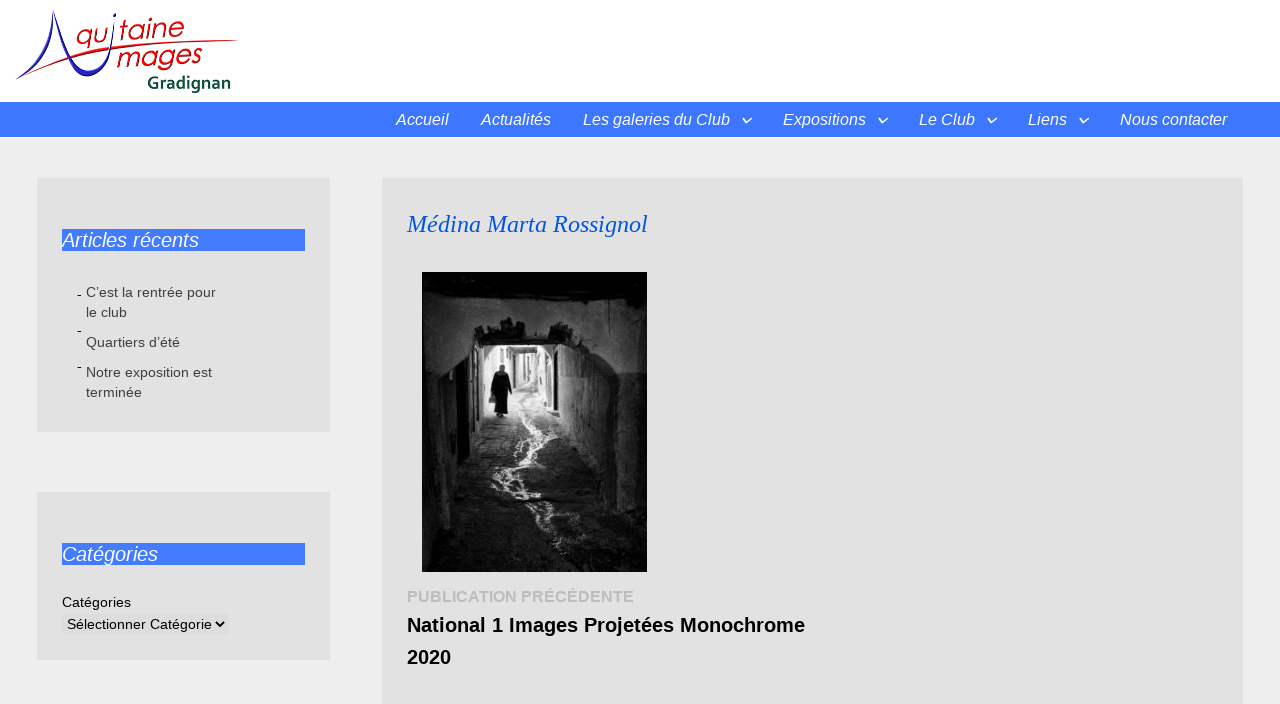

--- FILE ---
content_type: text/html; charset=UTF-8
request_url: https://www.aquitaineimages.fr/?attachment_id=813
body_size: 14055
content:
<!doctype html>
<html lang="fr-FR">
<head>
	<meta charset="UTF-8">
	<meta name="viewport" content="width=device-width, initial-scale=1">
	<link rel="profile" href="https://gmpg.org/xfn/11">

	<title>Médina Marta Rossignol &#8211; Aquitaine Images</title>
<meta name='robots' content='max-image-preview:large' />
<link rel="alternate" type="application/rss+xml" title="Aquitaine Images &raquo; Flux" href="https://www.aquitaineimages.fr/feed/" />
<link rel="alternate" type="application/rss+xml" title="Aquitaine Images &raquo; Flux des commentaires" href="https://www.aquitaineimages.fr/comments/feed/" />
<link rel="alternate" title="oEmbed (JSON)" type="application/json+oembed" href="https://www.aquitaineimages.fr/wp-json/oembed/1.0/embed?url=https%3A%2F%2Fwww.aquitaineimages.fr%2F%3Fattachment_id%3D813" />
<link rel="alternate" title="oEmbed (XML)" type="text/xml+oembed" href="https://www.aquitaineimages.fr/wp-json/oembed/1.0/embed?url=https%3A%2F%2Fwww.aquitaineimages.fr%2F%3Fattachment_id%3D813&#038;format=xml" />
<style id='wp-img-auto-sizes-contain-inline-css' type='text/css'>
img:is([sizes=auto i],[sizes^="auto," i]){contain-intrinsic-size:3000px 1500px}
/*# sourceURL=wp-img-auto-sizes-contain-inline-css */
</style>
<style id='wp-emoji-styles-inline-css' type='text/css'>

	img.wp-smiley, img.emoji {
		display: inline !important;
		border: none !important;
		box-shadow: none !important;
		height: 1em !important;
		width: 1em !important;
		margin: 0 0.07em !important;
		vertical-align: -0.1em !important;
		background: none !important;
		padding: 0 !important;
	}
/*# sourceURL=wp-emoji-styles-inline-css */
</style>
<link rel='stylesheet' id='wp-block-library-css' href='https://www.aquitaineimages.fr/wp-includes/css/dist/block-library/style.min.css?ver=6.9' type='text/css' media='all' />
<style id='wp-block-archives-inline-css' type='text/css'>
.wp-block-archives{box-sizing:border-box}.wp-block-archives-dropdown label{display:block}
/*# sourceURL=https://www.aquitaineimages.fr/wp-includes/blocks/archives/style.min.css */
</style>
<style id='wp-block-button-inline-css' type='text/css'>
.wp-block-button__link{align-content:center;box-sizing:border-box;cursor:pointer;display:inline-block;height:100%;text-align:center;word-break:break-word}.wp-block-button__link.aligncenter{text-align:center}.wp-block-button__link.alignright{text-align:right}:where(.wp-block-button__link){border-radius:9999px;box-shadow:none;padding:calc(.667em + 2px) calc(1.333em + 2px);text-decoration:none}.wp-block-button[style*=text-decoration] .wp-block-button__link{text-decoration:inherit}.wp-block-buttons>.wp-block-button.has-custom-width{max-width:none}.wp-block-buttons>.wp-block-button.has-custom-width .wp-block-button__link{width:100%}.wp-block-buttons>.wp-block-button.has-custom-font-size .wp-block-button__link{font-size:inherit}.wp-block-buttons>.wp-block-button.wp-block-button__width-25{width:calc(25% - var(--wp--style--block-gap, .5em)*.75)}.wp-block-buttons>.wp-block-button.wp-block-button__width-50{width:calc(50% - var(--wp--style--block-gap, .5em)*.5)}.wp-block-buttons>.wp-block-button.wp-block-button__width-75{width:calc(75% - var(--wp--style--block-gap, .5em)*.25)}.wp-block-buttons>.wp-block-button.wp-block-button__width-100{flex-basis:100%;width:100%}.wp-block-buttons.is-vertical>.wp-block-button.wp-block-button__width-25{width:25%}.wp-block-buttons.is-vertical>.wp-block-button.wp-block-button__width-50{width:50%}.wp-block-buttons.is-vertical>.wp-block-button.wp-block-button__width-75{width:75%}.wp-block-button.is-style-squared,.wp-block-button__link.wp-block-button.is-style-squared{border-radius:0}.wp-block-button.no-border-radius,.wp-block-button__link.no-border-radius{border-radius:0!important}:root :where(.wp-block-button .wp-block-button__link.is-style-outline),:root :where(.wp-block-button.is-style-outline>.wp-block-button__link){border:2px solid;padding:.667em 1.333em}:root :where(.wp-block-button .wp-block-button__link.is-style-outline:not(.has-text-color)),:root :where(.wp-block-button.is-style-outline>.wp-block-button__link:not(.has-text-color)){color:currentColor}:root :where(.wp-block-button .wp-block-button__link.is-style-outline:not(.has-background)),:root :where(.wp-block-button.is-style-outline>.wp-block-button__link:not(.has-background)){background-color:initial;background-image:none}
/*# sourceURL=https://www.aquitaineimages.fr/wp-includes/blocks/button/style.min.css */
</style>
<style id='wp-block-categories-inline-css' type='text/css'>
.wp-block-categories{box-sizing:border-box}.wp-block-categories.alignleft{margin-right:2em}.wp-block-categories.alignright{margin-left:2em}.wp-block-categories.wp-block-categories-dropdown.aligncenter{text-align:center}.wp-block-categories .wp-block-categories__label{display:block;width:100%}
/*# sourceURL=https://www.aquitaineimages.fr/wp-includes/blocks/categories/style.min.css */
</style>
<style id='wp-block-heading-inline-css' type='text/css'>
h1:where(.wp-block-heading).has-background,h2:where(.wp-block-heading).has-background,h3:where(.wp-block-heading).has-background,h4:where(.wp-block-heading).has-background,h5:where(.wp-block-heading).has-background,h6:where(.wp-block-heading).has-background{padding:1.25em 2.375em}h1.has-text-align-left[style*=writing-mode]:where([style*=vertical-lr]),h1.has-text-align-right[style*=writing-mode]:where([style*=vertical-rl]),h2.has-text-align-left[style*=writing-mode]:where([style*=vertical-lr]),h2.has-text-align-right[style*=writing-mode]:where([style*=vertical-rl]),h3.has-text-align-left[style*=writing-mode]:where([style*=vertical-lr]),h3.has-text-align-right[style*=writing-mode]:where([style*=vertical-rl]),h4.has-text-align-left[style*=writing-mode]:where([style*=vertical-lr]),h4.has-text-align-right[style*=writing-mode]:where([style*=vertical-rl]),h5.has-text-align-left[style*=writing-mode]:where([style*=vertical-lr]),h5.has-text-align-right[style*=writing-mode]:where([style*=vertical-rl]),h6.has-text-align-left[style*=writing-mode]:where([style*=vertical-lr]),h6.has-text-align-right[style*=writing-mode]:where([style*=vertical-rl]){rotate:180deg}
/*# sourceURL=https://www.aquitaineimages.fr/wp-includes/blocks/heading/style.min.css */
</style>
<style id='wp-block-image-inline-css' type='text/css'>
.wp-block-image>a,.wp-block-image>figure>a{display:inline-block}.wp-block-image img{box-sizing:border-box;height:auto;max-width:100%;vertical-align:bottom}@media not (prefers-reduced-motion){.wp-block-image img.hide{visibility:hidden}.wp-block-image img.show{animation:show-content-image .4s}}.wp-block-image[style*=border-radius] img,.wp-block-image[style*=border-radius]>a{border-radius:inherit}.wp-block-image.has-custom-border img{box-sizing:border-box}.wp-block-image.aligncenter{text-align:center}.wp-block-image.alignfull>a,.wp-block-image.alignwide>a{width:100%}.wp-block-image.alignfull img,.wp-block-image.alignwide img{height:auto;width:100%}.wp-block-image .aligncenter,.wp-block-image .alignleft,.wp-block-image .alignright,.wp-block-image.aligncenter,.wp-block-image.alignleft,.wp-block-image.alignright{display:table}.wp-block-image .aligncenter>figcaption,.wp-block-image .alignleft>figcaption,.wp-block-image .alignright>figcaption,.wp-block-image.aligncenter>figcaption,.wp-block-image.alignleft>figcaption,.wp-block-image.alignright>figcaption{caption-side:bottom;display:table-caption}.wp-block-image .alignleft{float:left;margin:.5em 1em .5em 0}.wp-block-image .alignright{float:right;margin:.5em 0 .5em 1em}.wp-block-image .aligncenter{margin-left:auto;margin-right:auto}.wp-block-image :where(figcaption){margin-bottom:1em;margin-top:.5em}.wp-block-image.is-style-circle-mask img{border-radius:9999px}@supports ((-webkit-mask-image:none) or (mask-image:none)) or (-webkit-mask-image:none){.wp-block-image.is-style-circle-mask img{border-radius:0;-webkit-mask-image:url('data:image/svg+xml;utf8,<svg viewBox="0 0 100 100" xmlns="http://www.w3.org/2000/svg"><circle cx="50" cy="50" r="50"/></svg>');mask-image:url('data:image/svg+xml;utf8,<svg viewBox="0 0 100 100" xmlns="http://www.w3.org/2000/svg"><circle cx="50" cy="50" r="50"/></svg>');mask-mode:alpha;-webkit-mask-position:center;mask-position:center;-webkit-mask-repeat:no-repeat;mask-repeat:no-repeat;-webkit-mask-size:contain;mask-size:contain}}:root :where(.wp-block-image.is-style-rounded img,.wp-block-image .is-style-rounded img){border-radius:9999px}.wp-block-image figure{margin:0}.wp-lightbox-container{display:flex;flex-direction:column;position:relative}.wp-lightbox-container img{cursor:zoom-in}.wp-lightbox-container img:hover+button{opacity:1}.wp-lightbox-container button{align-items:center;backdrop-filter:blur(16px) saturate(180%);background-color:#5a5a5a40;border:none;border-radius:4px;cursor:zoom-in;display:flex;height:20px;justify-content:center;opacity:0;padding:0;position:absolute;right:16px;text-align:center;top:16px;width:20px;z-index:100}@media not (prefers-reduced-motion){.wp-lightbox-container button{transition:opacity .2s ease}}.wp-lightbox-container button:focus-visible{outline:3px auto #5a5a5a40;outline:3px auto -webkit-focus-ring-color;outline-offset:3px}.wp-lightbox-container button:hover{cursor:pointer;opacity:1}.wp-lightbox-container button:focus{opacity:1}.wp-lightbox-container button:focus,.wp-lightbox-container button:hover,.wp-lightbox-container button:not(:hover):not(:active):not(.has-background){background-color:#5a5a5a40;border:none}.wp-lightbox-overlay{box-sizing:border-box;cursor:zoom-out;height:100vh;left:0;overflow:hidden;position:fixed;top:0;visibility:hidden;width:100%;z-index:100000}.wp-lightbox-overlay .close-button{align-items:center;cursor:pointer;display:flex;justify-content:center;min-height:40px;min-width:40px;padding:0;position:absolute;right:calc(env(safe-area-inset-right) + 16px);top:calc(env(safe-area-inset-top) + 16px);z-index:5000000}.wp-lightbox-overlay .close-button:focus,.wp-lightbox-overlay .close-button:hover,.wp-lightbox-overlay .close-button:not(:hover):not(:active):not(.has-background){background:none;border:none}.wp-lightbox-overlay .lightbox-image-container{height:var(--wp--lightbox-container-height);left:50%;overflow:hidden;position:absolute;top:50%;transform:translate(-50%,-50%);transform-origin:top left;width:var(--wp--lightbox-container-width);z-index:9999999999}.wp-lightbox-overlay .wp-block-image{align-items:center;box-sizing:border-box;display:flex;height:100%;justify-content:center;margin:0;position:relative;transform-origin:0 0;width:100%;z-index:3000000}.wp-lightbox-overlay .wp-block-image img{height:var(--wp--lightbox-image-height);min-height:var(--wp--lightbox-image-height);min-width:var(--wp--lightbox-image-width);width:var(--wp--lightbox-image-width)}.wp-lightbox-overlay .wp-block-image figcaption{display:none}.wp-lightbox-overlay button{background:none;border:none}.wp-lightbox-overlay .scrim{background-color:#fff;height:100%;opacity:.9;position:absolute;width:100%;z-index:2000000}.wp-lightbox-overlay.active{visibility:visible}@media not (prefers-reduced-motion){.wp-lightbox-overlay.active{animation:turn-on-visibility .25s both}.wp-lightbox-overlay.active img{animation:turn-on-visibility .35s both}.wp-lightbox-overlay.show-closing-animation:not(.active){animation:turn-off-visibility .35s both}.wp-lightbox-overlay.show-closing-animation:not(.active) img{animation:turn-off-visibility .25s both}.wp-lightbox-overlay.zoom.active{animation:none;opacity:1;visibility:visible}.wp-lightbox-overlay.zoom.active .lightbox-image-container{animation:lightbox-zoom-in .4s}.wp-lightbox-overlay.zoom.active .lightbox-image-container img{animation:none}.wp-lightbox-overlay.zoom.active .scrim{animation:turn-on-visibility .4s forwards}.wp-lightbox-overlay.zoom.show-closing-animation:not(.active){animation:none}.wp-lightbox-overlay.zoom.show-closing-animation:not(.active) .lightbox-image-container{animation:lightbox-zoom-out .4s}.wp-lightbox-overlay.zoom.show-closing-animation:not(.active) .lightbox-image-container img{animation:none}.wp-lightbox-overlay.zoom.show-closing-animation:not(.active) .scrim{animation:turn-off-visibility .4s forwards}}@keyframes show-content-image{0%{visibility:hidden}99%{visibility:hidden}to{visibility:visible}}@keyframes turn-on-visibility{0%{opacity:0}to{opacity:1}}@keyframes turn-off-visibility{0%{opacity:1;visibility:visible}99%{opacity:0;visibility:visible}to{opacity:0;visibility:hidden}}@keyframes lightbox-zoom-in{0%{transform:translate(calc((-100vw + var(--wp--lightbox-scrollbar-width))/2 + var(--wp--lightbox-initial-left-position)),calc(-50vh + var(--wp--lightbox-initial-top-position))) scale(var(--wp--lightbox-scale))}to{transform:translate(-50%,-50%) scale(1)}}@keyframes lightbox-zoom-out{0%{transform:translate(-50%,-50%) scale(1);visibility:visible}99%{visibility:visible}to{transform:translate(calc((-100vw + var(--wp--lightbox-scrollbar-width))/2 + var(--wp--lightbox-initial-left-position)),calc(-50vh + var(--wp--lightbox-initial-top-position))) scale(var(--wp--lightbox-scale));visibility:hidden}}
/*# sourceURL=https://www.aquitaineimages.fr/wp-includes/blocks/image/style.min.css */
</style>
<style id='wp-block-image-theme-inline-css' type='text/css'>
:root :where(.wp-block-image figcaption){color:#555;font-size:13px;text-align:center}.is-dark-theme :root :where(.wp-block-image figcaption){color:#ffffffa6}.wp-block-image{margin:0 0 1em}
/*# sourceURL=https://www.aquitaineimages.fr/wp-includes/blocks/image/theme.min.css */
</style>
<style id='wp-block-latest-posts-inline-css' type='text/css'>
.wp-block-latest-posts{box-sizing:border-box}.wp-block-latest-posts.alignleft{margin-right:2em}.wp-block-latest-posts.alignright{margin-left:2em}.wp-block-latest-posts.wp-block-latest-posts__list{list-style:none}.wp-block-latest-posts.wp-block-latest-posts__list li{clear:both;overflow-wrap:break-word}.wp-block-latest-posts.is-grid{display:flex;flex-wrap:wrap}.wp-block-latest-posts.is-grid li{margin:0 1.25em 1.25em 0;width:100%}@media (min-width:600px){.wp-block-latest-posts.columns-2 li{width:calc(50% - .625em)}.wp-block-latest-posts.columns-2 li:nth-child(2n){margin-right:0}.wp-block-latest-posts.columns-3 li{width:calc(33.33333% - .83333em)}.wp-block-latest-posts.columns-3 li:nth-child(3n){margin-right:0}.wp-block-latest-posts.columns-4 li{width:calc(25% - .9375em)}.wp-block-latest-posts.columns-4 li:nth-child(4n){margin-right:0}.wp-block-latest-posts.columns-5 li{width:calc(20% - 1em)}.wp-block-latest-posts.columns-5 li:nth-child(5n){margin-right:0}.wp-block-latest-posts.columns-6 li{width:calc(16.66667% - 1.04167em)}.wp-block-latest-posts.columns-6 li:nth-child(6n){margin-right:0}}:root :where(.wp-block-latest-posts.is-grid){padding:0}:root :where(.wp-block-latest-posts.wp-block-latest-posts__list){padding-left:0}.wp-block-latest-posts__post-author,.wp-block-latest-posts__post-date{display:block;font-size:.8125em}.wp-block-latest-posts__post-excerpt,.wp-block-latest-posts__post-full-content{margin-bottom:1em;margin-top:.5em}.wp-block-latest-posts__featured-image a{display:inline-block}.wp-block-latest-posts__featured-image img{height:auto;max-width:100%;width:auto}.wp-block-latest-posts__featured-image.alignleft{float:left;margin-right:1em}.wp-block-latest-posts__featured-image.alignright{float:right;margin-left:1em}.wp-block-latest-posts__featured-image.aligncenter{margin-bottom:1em;text-align:center}
/*# sourceURL=https://www.aquitaineimages.fr/wp-includes/blocks/latest-posts/style.min.css */
</style>
<style id='wp-block-buttons-inline-css' type='text/css'>
.wp-block-buttons{box-sizing:border-box}.wp-block-buttons.is-vertical{flex-direction:column}.wp-block-buttons.is-vertical>.wp-block-button:last-child{margin-bottom:0}.wp-block-buttons>.wp-block-button{display:inline-block;margin:0}.wp-block-buttons.is-content-justification-left{justify-content:flex-start}.wp-block-buttons.is-content-justification-left.is-vertical{align-items:flex-start}.wp-block-buttons.is-content-justification-center{justify-content:center}.wp-block-buttons.is-content-justification-center.is-vertical{align-items:center}.wp-block-buttons.is-content-justification-right{justify-content:flex-end}.wp-block-buttons.is-content-justification-right.is-vertical{align-items:flex-end}.wp-block-buttons.is-content-justification-space-between{justify-content:space-between}.wp-block-buttons.aligncenter{text-align:center}.wp-block-buttons:not(.is-content-justification-space-between,.is-content-justification-right,.is-content-justification-left,.is-content-justification-center) .wp-block-button.aligncenter{margin-left:auto;margin-right:auto;width:100%}.wp-block-buttons[style*=text-decoration] .wp-block-button,.wp-block-buttons[style*=text-decoration] .wp-block-button__link{text-decoration:inherit}.wp-block-buttons.has-custom-font-size .wp-block-button__link{font-size:inherit}.wp-block-buttons .wp-block-button__link{width:100%}.wp-block-button.aligncenter{text-align:center}
/*# sourceURL=https://www.aquitaineimages.fr/wp-includes/blocks/buttons/style.min.css */
</style>
<style id='wp-block-columns-inline-css' type='text/css'>
.wp-block-columns{box-sizing:border-box;display:flex;flex-wrap:wrap!important}@media (min-width:782px){.wp-block-columns{flex-wrap:nowrap!important}}.wp-block-columns{align-items:normal!important}.wp-block-columns.are-vertically-aligned-top{align-items:flex-start}.wp-block-columns.are-vertically-aligned-center{align-items:center}.wp-block-columns.are-vertically-aligned-bottom{align-items:flex-end}@media (max-width:781px){.wp-block-columns:not(.is-not-stacked-on-mobile)>.wp-block-column{flex-basis:100%!important}}@media (min-width:782px){.wp-block-columns:not(.is-not-stacked-on-mobile)>.wp-block-column{flex-basis:0;flex-grow:1}.wp-block-columns:not(.is-not-stacked-on-mobile)>.wp-block-column[style*=flex-basis]{flex-grow:0}}.wp-block-columns.is-not-stacked-on-mobile{flex-wrap:nowrap!important}.wp-block-columns.is-not-stacked-on-mobile>.wp-block-column{flex-basis:0;flex-grow:1}.wp-block-columns.is-not-stacked-on-mobile>.wp-block-column[style*=flex-basis]{flex-grow:0}:where(.wp-block-columns){margin-bottom:1.75em}:where(.wp-block-columns.has-background){padding:1.25em 2.375em}.wp-block-column{flex-grow:1;min-width:0;overflow-wrap:break-word;word-break:break-word}.wp-block-column.is-vertically-aligned-top{align-self:flex-start}.wp-block-column.is-vertically-aligned-center{align-self:center}.wp-block-column.is-vertically-aligned-bottom{align-self:flex-end}.wp-block-column.is-vertically-aligned-stretch{align-self:stretch}.wp-block-column.is-vertically-aligned-bottom,.wp-block-column.is-vertically-aligned-center,.wp-block-column.is-vertically-aligned-top{width:100%}
/*# sourceURL=https://www.aquitaineimages.fr/wp-includes/blocks/columns/style.min.css */
</style>
<style id='wp-block-group-inline-css' type='text/css'>
.wp-block-group{box-sizing:border-box}:where(.wp-block-group.wp-block-group-is-layout-constrained){position:relative}
/*# sourceURL=https://www.aquitaineimages.fr/wp-includes/blocks/group/style.min.css */
</style>
<style id='wp-block-group-theme-inline-css' type='text/css'>
:where(.wp-block-group.has-background){padding:1.25em 2.375em}
/*# sourceURL=https://www.aquitaineimages.fr/wp-includes/blocks/group/theme.min.css */
</style>
<style id='wp-block-paragraph-inline-css' type='text/css'>
.is-small-text{font-size:.875em}.is-regular-text{font-size:1em}.is-large-text{font-size:2.25em}.is-larger-text{font-size:3em}.has-drop-cap:not(:focus):first-letter{float:left;font-size:8.4em;font-style:normal;font-weight:100;line-height:.68;margin:.05em .1em 0 0;text-transform:uppercase}body.rtl .has-drop-cap:not(:focus):first-letter{float:none;margin-left:.1em}p.has-drop-cap.has-background{overflow:hidden}:root :where(p.has-background){padding:1.25em 2.375em}:where(p.has-text-color:not(.has-link-color)) a{color:inherit}p.has-text-align-left[style*="writing-mode:vertical-lr"],p.has-text-align-right[style*="writing-mode:vertical-rl"]{rotate:180deg}
/*# sourceURL=https://www.aquitaineimages.fr/wp-includes/blocks/paragraph/style.min.css */
</style>
<style id='global-styles-inline-css' type='text/css'>
:root{--wp--preset--aspect-ratio--square: 1;--wp--preset--aspect-ratio--4-3: 4/3;--wp--preset--aspect-ratio--3-4: 3/4;--wp--preset--aspect-ratio--3-2: 3/2;--wp--preset--aspect-ratio--2-3: 2/3;--wp--preset--aspect-ratio--16-9: 16/9;--wp--preset--aspect-ratio--9-16: 9/16;--wp--preset--color--black: #000000;--wp--preset--color--cyan-bluish-gray: #abb8c3;--wp--preset--color--white: #ffffff;--wp--preset--color--pale-pink: #f78da7;--wp--preset--color--vivid-red: #cf2e2e;--wp--preset--color--luminous-vivid-orange: #ff6900;--wp--preset--color--luminous-vivid-amber: #fcb900;--wp--preset--color--light-green-cyan: #7bdcb5;--wp--preset--color--vivid-green-cyan: #00d084;--wp--preset--color--pale-cyan-blue: #8ed1fc;--wp--preset--color--vivid-cyan-blue: #0693e3;--wp--preset--color--vivid-purple: #9b51e0;--wp--preset--gradient--vivid-cyan-blue-to-vivid-purple: linear-gradient(135deg,rgb(6,147,227) 0%,rgb(155,81,224) 100%);--wp--preset--gradient--light-green-cyan-to-vivid-green-cyan: linear-gradient(135deg,rgb(122,220,180) 0%,rgb(0,208,130) 100%);--wp--preset--gradient--luminous-vivid-amber-to-luminous-vivid-orange: linear-gradient(135deg,rgb(252,185,0) 0%,rgb(255,105,0) 100%);--wp--preset--gradient--luminous-vivid-orange-to-vivid-red: linear-gradient(135deg,rgb(255,105,0) 0%,rgb(207,46,46) 100%);--wp--preset--gradient--very-light-gray-to-cyan-bluish-gray: linear-gradient(135deg,rgb(238,238,238) 0%,rgb(169,184,195) 100%);--wp--preset--gradient--cool-to-warm-spectrum: linear-gradient(135deg,rgb(74,234,220) 0%,rgb(151,120,209) 20%,rgb(207,42,186) 40%,rgb(238,44,130) 60%,rgb(251,105,98) 80%,rgb(254,248,76) 100%);--wp--preset--gradient--blush-light-purple: linear-gradient(135deg,rgb(255,206,236) 0%,rgb(152,150,240) 100%);--wp--preset--gradient--blush-bordeaux: linear-gradient(135deg,rgb(254,205,165) 0%,rgb(254,45,45) 50%,rgb(107,0,62) 100%);--wp--preset--gradient--luminous-dusk: linear-gradient(135deg,rgb(255,203,112) 0%,rgb(199,81,192) 50%,rgb(65,88,208) 100%);--wp--preset--gradient--pale-ocean: linear-gradient(135deg,rgb(255,245,203) 0%,rgb(182,227,212) 50%,rgb(51,167,181) 100%);--wp--preset--gradient--electric-grass: linear-gradient(135deg,rgb(202,248,128) 0%,rgb(113,206,126) 100%);--wp--preset--gradient--midnight: linear-gradient(135deg,rgb(2,3,129) 0%,rgb(40,116,252) 100%);--wp--preset--font-size--small: 13px;--wp--preset--font-size--medium: 20px;--wp--preset--font-size--large: 36px;--wp--preset--font-size--x-large: 42px;--wp--preset--spacing--20: 0.44rem;--wp--preset--spacing--30: 0.67rem;--wp--preset--spacing--40: 1rem;--wp--preset--spacing--50: 1.5rem;--wp--preset--spacing--60: 2.25rem;--wp--preset--spacing--70: 3.38rem;--wp--preset--spacing--80: 5.06rem;--wp--preset--shadow--natural: 6px 6px 9px rgba(0, 0, 0, 0.2);--wp--preset--shadow--deep: 12px 12px 50px rgba(0, 0, 0, 0.4);--wp--preset--shadow--sharp: 6px 6px 0px rgba(0, 0, 0, 0.2);--wp--preset--shadow--outlined: 6px 6px 0px -3px rgb(255, 255, 255), 6px 6px rgb(0, 0, 0);--wp--preset--shadow--crisp: 6px 6px 0px rgb(0, 0, 0);}:where(.is-layout-flex){gap: 0.5em;}:where(.is-layout-grid){gap: 0.5em;}body .is-layout-flex{display: flex;}.is-layout-flex{flex-wrap: wrap;align-items: center;}.is-layout-flex > :is(*, div){margin: 0;}body .is-layout-grid{display: grid;}.is-layout-grid > :is(*, div){margin: 0;}:where(.wp-block-columns.is-layout-flex){gap: 2em;}:where(.wp-block-columns.is-layout-grid){gap: 2em;}:where(.wp-block-post-template.is-layout-flex){gap: 1.25em;}:where(.wp-block-post-template.is-layout-grid){gap: 1.25em;}.has-black-color{color: var(--wp--preset--color--black) !important;}.has-cyan-bluish-gray-color{color: var(--wp--preset--color--cyan-bluish-gray) !important;}.has-white-color{color: var(--wp--preset--color--white) !important;}.has-pale-pink-color{color: var(--wp--preset--color--pale-pink) !important;}.has-vivid-red-color{color: var(--wp--preset--color--vivid-red) !important;}.has-luminous-vivid-orange-color{color: var(--wp--preset--color--luminous-vivid-orange) !important;}.has-luminous-vivid-amber-color{color: var(--wp--preset--color--luminous-vivid-amber) !important;}.has-light-green-cyan-color{color: var(--wp--preset--color--light-green-cyan) !important;}.has-vivid-green-cyan-color{color: var(--wp--preset--color--vivid-green-cyan) !important;}.has-pale-cyan-blue-color{color: var(--wp--preset--color--pale-cyan-blue) !important;}.has-vivid-cyan-blue-color{color: var(--wp--preset--color--vivid-cyan-blue) !important;}.has-vivid-purple-color{color: var(--wp--preset--color--vivid-purple) !important;}.has-black-background-color{background-color: var(--wp--preset--color--black) !important;}.has-cyan-bluish-gray-background-color{background-color: var(--wp--preset--color--cyan-bluish-gray) !important;}.has-white-background-color{background-color: var(--wp--preset--color--white) !important;}.has-pale-pink-background-color{background-color: var(--wp--preset--color--pale-pink) !important;}.has-vivid-red-background-color{background-color: var(--wp--preset--color--vivid-red) !important;}.has-luminous-vivid-orange-background-color{background-color: var(--wp--preset--color--luminous-vivid-orange) !important;}.has-luminous-vivid-amber-background-color{background-color: var(--wp--preset--color--luminous-vivid-amber) !important;}.has-light-green-cyan-background-color{background-color: var(--wp--preset--color--light-green-cyan) !important;}.has-vivid-green-cyan-background-color{background-color: var(--wp--preset--color--vivid-green-cyan) !important;}.has-pale-cyan-blue-background-color{background-color: var(--wp--preset--color--pale-cyan-blue) !important;}.has-vivid-cyan-blue-background-color{background-color: var(--wp--preset--color--vivid-cyan-blue) !important;}.has-vivid-purple-background-color{background-color: var(--wp--preset--color--vivid-purple) !important;}.has-black-border-color{border-color: var(--wp--preset--color--black) !important;}.has-cyan-bluish-gray-border-color{border-color: var(--wp--preset--color--cyan-bluish-gray) !important;}.has-white-border-color{border-color: var(--wp--preset--color--white) !important;}.has-pale-pink-border-color{border-color: var(--wp--preset--color--pale-pink) !important;}.has-vivid-red-border-color{border-color: var(--wp--preset--color--vivid-red) !important;}.has-luminous-vivid-orange-border-color{border-color: var(--wp--preset--color--luminous-vivid-orange) !important;}.has-luminous-vivid-amber-border-color{border-color: var(--wp--preset--color--luminous-vivid-amber) !important;}.has-light-green-cyan-border-color{border-color: var(--wp--preset--color--light-green-cyan) !important;}.has-vivid-green-cyan-border-color{border-color: var(--wp--preset--color--vivid-green-cyan) !important;}.has-pale-cyan-blue-border-color{border-color: var(--wp--preset--color--pale-cyan-blue) !important;}.has-vivid-cyan-blue-border-color{border-color: var(--wp--preset--color--vivid-cyan-blue) !important;}.has-vivid-purple-border-color{border-color: var(--wp--preset--color--vivid-purple) !important;}.has-vivid-cyan-blue-to-vivid-purple-gradient-background{background: var(--wp--preset--gradient--vivid-cyan-blue-to-vivid-purple) !important;}.has-light-green-cyan-to-vivid-green-cyan-gradient-background{background: var(--wp--preset--gradient--light-green-cyan-to-vivid-green-cyan) !important;}.has-luminous-vivid-amber-to-luminous-vivid-orange-gradient-background{background: var(--wp--preset--gradient--luminous-vivid-amber-to-luminous-vivid-orange) !important;}.has-luminous-vivid-orange-to-vivid-red-gradient-background{background: var(--wp--preset--gradient--luminous-vivid-orange-to-vivid-red) !important;}.has-very-light-gray-to-cyan-bluish-gray-gradient-background{background: var(--wp--preset--gradient--very-light-gray-to-cyan-bluish-gray) !important;}.has-cool-to-warm-spectrum-gradient-background{background: var(--wp--preset--gradient--cool-to-warm-spectrum) !important;}.has-blush-light-purple-gradient-background{background: var(--wp--preset--gradient--blush-light-purple) !important;}.has-blush-bordeaux-gradient-background{background: var(--wp--preset--gradient--blush-bordeaux) !important;}.has-luminous-dusk-gradient-background{background: var(--wp--preset--gradient--luminous-dusk) !important;}.has-pale-ocean-gradient-background{background: var(--wp--preset--gradient--pale-ocean) !important;}.has-electric-grass-gradient-background{background: var(--wp--preset--gradient--electric-grass) !important;}.has-midnight-gradient-background{background: var(--wp--preset--gradient--midnight) !important;}.has-small-font-size{font-size: var(--wp--preset--font-size--small) !important;}.has-medium-font-size{font-size: var(--wp--preset--font-size--medium) !important;}.has-large-font-size{font-size: var(--wp--preset--font-size--large) !important;}.has-x-large-font-size{font-size: var(--wp--preset--font-size--x-large) !important;}
:where(.wp-block-columns.is-layout-flex){gap: 2em;}:where(.wp-block-columns.is-layout-grid){gap: 2em;}
/*# sourceURL=global-styles-inline-css */
</style>
<style id='block-style-variation-styles-inline-css' type='text/css'>
:root :where(.wp-block-button.is-style-outline--2 .wp-block-button__link){background: transparent none;border-color: currentColor;border-width: 2px;border-style: solid;color: currentColor;padding-top: 0.667em;padding-right: 1.33em;padding-bottom: 0.667em;padding-left: 1.33em;}
/*# sourceURL=block-style-variation-styles-inline-css */
</style>
<style id='core-block-supports-inline-css' type='text/css'>
.wp-container-core-columns-is-layout-9d6595d7{flex-wrap:nowrap;}.wp-container-core-buttons-is-layout-499968f5{justify-content:center;}
/*# sourceURL=core-block-supports-inline-css */
</style>

<style id='classic-theme-styles-inline-css' type='text/css'>
/*! This file is auto-generated */
.wp-block-button__link{color:#fff;background-color:#32373c;border-radius:9999px;box-shadow:none;text-decoration:none;padding:calc(.667em + 2px) calc(1.333em + 2px);font-size:1.125em}.wp-block-file__button{background:#32373c;color:#fff;text-decoration:none}
/*# sourceURL=/wp-includes/css/classic-themes.min.css */
</style>
<link rel='stylesheet' id='wc-captcha-frontend-css' href='https://www.aquitaineimages.fr/wp-content/plugins/wc-captcha/css/frontend.css?ver=6.9' type='text/css' media='all' />
<link rel='stylesheet' id='wpsbc-style-css' href='https://www.aquitaineimages.fr/wp-content/plugins/wp-simple-booking-calendar/assets/css/style-front-end.min.css?ver=2.0.15' type='text/css' media='all' />
<link rel='stylesheet' id='dashicons-css' href='https://www.aquitaineimages.fr/wp-includes/css/dashicons.min.css?ver=6.9' type='text/css' media='all' />
<link rel='stylesheet' id='font-awesome-css' href='https://www.aquitaineimages.fr/wp-content/themes/bam/assets/fonts/css/all.min.css?ver=6.7.2' type='text/css' media='all' />
<link rel='stylesheet' id='bam-style-css' href='https://www.aquitaineimages.fr/wp-content/themes/bam/style.css?ver=1.3.5' type='text/css' media='all' />
<script type="text/javascript" src="https://www.aquitaineimages.fr/wp-includes/js/jquery/jquery.min.js?ver=3.7.1" id="jquery-core-js"></script>
<script type="text/javascript" src="https://www.aquitaineimages.fr/wp-includes/js/jquery/jquery-migrate.min.js?ver=3.4.1" id="jquery-migrate-js"></script>
<link rel="https://api.w.org/" href="https://www.aquitaineimages.fr/wp-json/" /><link rel="alternate" title="JSON" type="application/json" href="https://www.aquitaineimages.fr/wp-json/wp/v2/media/813" /><link rel="EditURI" type="application/rsd+xml" title="RSD" href="https://www.aquitaineimages.fr/xmlrpc.php?rsd" />
<meta name="generator" content="WordPress 6.9" />
<link rel="canonical" href="https://www.aquitaineimages.fr/?attachment_id=813" />
<link rel='shortlink' href='https://www.aquitaineimages.fr/?p=813' />
<!-- Analytics by WP Statistics - https://wp-statistics.com -->
		<style type="text/css">
					.site-title,
			.site-description {
				position: absolute;
				clip: rect(1px, 1px, 1px, 1px);
				display: none;
			}
				</style>
		<link rel="icon" href="https://www.aquitaineimages.fr/wp-content/uploads/2021/10/LogoAI-1.png" sizes="32x32" />
<link rel="icon" href="https://www.aquitaineimages.fr/wp-content/uploads/2021/10/LogoAI-1.png" sizes="192x192" />
<link rel="apple-touch-icon" href="https://www.aquitaineimages.fr/wp-content/uploads/2021/10/LogoAI-1.png" />
<meta name="msapplication-TileImage" content="https://www.aquitaineimages.fr/wp-content/uploads/2021/10/LogoAI-1.png" />
		<style type="text/css" id="wp-custom-css">
			div#page p {
    line-height: 24px;
    margin-top: 5px;
		margin-bottom: 12px;
		margin-left: 15px;
		margin-right: 0px
}
li{line-height: 20px;}

}		</style>
		
		<style type="text/css" id="theme-custom-css">
			/* Header CSS */
                    body.boxed-layout #page {
                        max-width: 2000px;
                    }
                
                    @media ( min-width: 768px ) {
                        #primary {
                            width: 73%;
                        }
                    }
                
                    @media ( min-width: 768px ) {
                        #secondary {
                            width: 26%;
                        }
                    }
                /* Color CSS */
                
                    blockquote {
                        border-left: 4px solid #020202;
                    }

                    button,
                    input[type="button"],
                    input[type="reset"],
                    input[type="submit"] {
                        background: #020202;
                    }

                    .wp-block-search .wp-block-search__button {
                        background: #020202;
                    }

                    .bam-readmore {
                        background: #020202;
                    }

                    .site-title a, .site-description {
                        color: #020202;
                    }

                    .site-header.default-style .main-navigation ul li a:hover {
                        color: #020202;
                    }

                    .site-header.default-style .main-navigation ul ul li a:hover {
                        background: #020202;
                    }

                    .site-header.default-style .main-navigation .current_page_item > a,
                    .site-header.default-style .main-navigation .current-menu-item > a,
                    .site-header.default-style .main-navigation .current_page_ancestor > a,
                    .site-header.default-style .main-navigation .current-menu-ancestor > a {
                        color: #020202;
                    }

                    .site-header.horizontal-style .main-navigation ul li a:hover {
                        color: #020202;
                    }

                    .site-header.horizontal-style .main-navigation ul ul li a:hover {
                        background: #020202;
                    }

                    .site-header.horizontal-style .main-navigation .current_page_item > a,
                    .site-header.horizontal-style .main-navigation .current-menu-item > a,
                    .site-header.horizontal-style .main-navigation .current_page_ancestor > a,
                    .site-header.horizontal-style .main-navigation .current-menu-ancestor > a {
                        color: #020202;
                    }

                    .posts-navigation .nav-previous a:hover,
                    .posts-navigation .nav-next a:hover {
                        color: #020202;
                    }

                    .post-navigation .nav-previous .post-title:hover,
                    .post-navigation .nav-next .post-title:hover {
                        color: #020202;
                    }

                    .pagination .page-numbers.current {
                        background: #020202;
                        border: 1px solid #020202;
                        color: #ffffff;
                    }
                      
                    .pagination a.page-numbers:hover {
                        background: #020202;
                        border: 1px solid #020202;
                    }

                    .widget a:hover,
                    .widget ul li a:hover {
                        color: #020202;
                    }

                    li.bm-tab.th-ui-state-active a {
                        border-bottom: 1px solid #020202;
                    }

                    .footer-widget-area .widget a:hover {
                        color: #020202;
                    }

                    .bms-title a:hover {
                        color: #020202;
                    }

                    .bam-entry .entry-title a:hover {
                        color: #020202;
                    }

                    .related-post-meta a:hover,
                    .entry-meta a:hover {
                        color: #020202;
                    }

                    .related-post-meta .byline a:hover,
                    .entry-meta .byline a:hover {
                        color: #020202;
                    }

                    .cat-links a {
                        color: #020202;
                    }

                    .tags-links a:hover {
                        background: #020202;
                    }

                    .related-post-title a:hover {
                        color: #020202;
                    }

                    .author-posts-link:hover {
                        color: #020202;
                    }

                    .comment-author a {
                        color: #020202;
                    }

                    .comment-metadata a:hover,
                    .comment-metadata a:focus,
                    .pingback .comment-edit-link:hover,
                    .pingback .comment-edit-link:focus {
                        color: #020202;
                    }

                    .comment-reply-link:hover,
                    .comment-reply-link:focus {
                        background: #020202;
                    }

                    .comment-notes a:hover,
                    .comment-awaiting-moderation a:hover,
                    .logged-in-as a:hover,
                    .form-allowed-tags a:hover {
                        color: #020202;
                    }

                    .required {
                        color: #020202;
                    }

                    .comment-reply-title small a:before {
                        color: #020202;
                    }

                    .wp-block-quote {
                        border-left: 4px solid #020202;
                    }

                    .wp-block-quote[style*="text-align:right"], .wp-block-quote[style*="text-align: right"] {
                        border-right: 4px solid #020202;
                    }

                    .site-info a:hover {
                        color: #020202;
                    }

                    #bam-tags a, .widget_tag_cloud .tagcloud a {
                        background: #020202;
                    }

                
                    .page-content a,
                    .entry-content a {
                        color: #447cff;
                    }
                
                    .page-content a:hover,
                    .entry-content a:hover {
                        color: #006600;
                    }
                
                    button,
                    input[type="button"],
                    input[type="reset"],
                    input[type="submit"],
                    .wp-block-search .wp-block-search__button,
                    .bam-readmore {
                        background: #ffffff;
                    }
                
                    button,
                    input[type="button"],
                    input[type="reset"],
                    input[type="submit"],
                    .wp-block-search .wp-block-search__button,
                    .bam-readmore {
                        color: #447cff;
                    }
                
                    button:hover,
                    input[type="button"]:hover,
                    input[type="reset"]:hover,
                    input[type="submit"]:hover,
                    .wp-block-search .wp-block-search__button:hover,
                    .bam-readmore:hover {
                        background: #239388;
                    }
                
                    body.boxed-layout.custom-background,
                    body.boxed-layout {
                        background-color: #020000;
                    }
                
                    body.boxed-layout #page {
                        background: #cccccc;
                    }
                
                    body.boxed-layout.custom-background.separate-containers,
                    body.boxed-layout.separate-containers {
                        background-color: #dddddd;
                    }
                
                    body.wide-layout.custom-background.separate-containers,
                    body.wide-layout.separate-containers {
                        background-color: #eeeeee;
                    }
                
                    body.separate-containers .blog-entry-inner,
                    body.separate-containers.single .site-main,
                    body.separate-containers.page .site-main,
                    body.separate-containers #secondary .widget {
                        background: #e2e2e2;
                    }
                
                    .related-post-meta, 
                    .entry-meta,
                    .related-post-meta .byline a, 
                    .entry-meta .byline a,
                    .related-post-meta a, 
                    .entry-meta a {
                        color: #447cff;
                    }
                
                    .related-post-meta .byline a:hover, 
                    .entry-meta .byline a:hover,
                    .related-post-meta a:hover, 
                    .entry-meta a:hover {
                        color: #447cff;
                    }
                /* Header CSS */
                    .site-header {
                        border-bottom: 1px solid #ffffff;
                    }
                
                    .site-logo-image img {
                        max-height: 100px;
                    }
                
                        .site-header.default-style .main-navigation ul li a, .site-header.default-style .bam-search-button-icon, .site-header.default-style .menu-toggle { line-height: 35px; }
                        .site-header.default-style .main-navigation ul ul li a { line-height: 1.3; }
                        .site-header.default-style .bam-search-box-container { top: 35px }
                    
                        .site-header.default-style .main-navigation { background: #3d77ff; }
                    
                        .site-header.default-style .main-navigation ul li a:hover { color: #ffff00; }
                        .site-header.default-style .main-navigation .current_page_item > a, .site-header.default-style .main-navigation .current-menu-item > a, .site-header.default-style .main-navigation .current_page_ancestor > a, .site-header.default-style .main-navigation .current-menu-ancestor > a { color: #ffff00; }
                    
                        .site-header.default-style .main-navigation ul li a { background-color: #3d77ff; }
                    
                        .site-header.default-style .main-navigation ul ul {
                            background-color: #3d77ff;
                        }
                    
                        .site-header.default-style .main-navigation ul ul li a {
                            color: #ffffff;
                        }
                    
                        .site-header.default-style .main-navigation ul ul li a:hover {
                            color: #020000;
                        }
                    
                        .site-header.default-style .main-navigation ul ul li a {
                            background-color: #3d77ff;
                        }
                    
                        .site-header.default-style .main-navigation ul ul li a:hover {
                            background-color: #92b8e8;
                        }
                    
                        .site-header.default-style #site-header-inner {
                            padding-top: 1px;
                        }
                    
                        .site-header.default-style #site-header-inner {
                            padding-bottom: 1px;
                        }
                    /* Top Bar CSS */
                    .bam-topbar {
                        border-bottom: 1px solid #020000;
                    }
                
                    .bam-topbar {
                        color: #020000;
                    }
                
                    .bam-topbar a {
                        color: #00f70c;
                    }
                /* Typography CSS */body, button, input, select, optgroup, textarea{font-family:Verdana, Geneva, sans-serif;font-weight:500;font-style:normal;text-transform:none;font-size:14px;line-height:1.6;color:#000000;}@media(max-width: 480px){body, button, input, select, optgroup, textarea{font-size:8;}}h1, h2, h3, h4, h5, h6, .site-title, .bam-entry .entry-title a, .widget-title, .is-style-bam-widget-title, .entry-title, .related-section-title, .related-post-title a, .single .entry-title, .archive .page-title{font-family:Tahoma, Geneva, sans-serif;font-weight:200;font-style:italic;line-height:1.1;color:#2341db;}h1{font-size:32px;line-height:1.1;}h2{font-size:30px;}h4{font-family:Garamond, serif;font-weight:600;text-transform:none;line-height:1.1;color:#020202;}.site-title, .site-header.horizontal-style .site-title{font-size:40px;line-height:1.4;}.main-navigation li a{font-family:Verdana, Geneva, sans-serif;font-weight:500;font-style:italic;text-transform:none;}.main-navigation ul ul a, .site-header.default-style .main-navigation ul ul a, .site-header.horizontal-style .main-navigation ul ul a{font-family:Verdana, Geneva, sans-serif;font-weight:400;font-style:italic;line-height:1.5;}.bam-entry .entry-title a{font-family:Tahoma, Geneva, sans-serif;font-weight:500;font-style:italic;text-transform:none;font-size:10;line-height:1;}.single .entry-title{font-family:Garamond, serif;font-weight:500;font-style:italic;font-size:24px;color:#0054e5;}.bam-single-post .entry-content{line-height:1.1;}.page-entry-title{font-weight:500;font-size:24px;line-height:0.8;color:#020202;}.widget-title, .is-style-bam-widget-title{font-family:Verdana, Geneva, sans-serif;font-weight:500;text-transform:none;font-size:12;line-height:0.8;}@media(max-width: 480px){.widget-title, .is-style-bam-widget-title{font-size:7;}}/* Footer CSS */
                    .footer-widget-area {
                        background: #efefef;
                    }
                
                    .footer-widget-area .widget-title,
                    .footer-widget-area .widget {
                        color: #020202;
                    }
                
                    .footer-widget-area .widget a {
                        color: #0004ff;
                    }
                
                    .footer-widget-area .widget a:hover {
                        color: #0015ff;
                    }
                
                    .site-info {
                        background: #d3d3d3;
                    }
                
                    .site-info {
                        color: #020202;
                    }
                
                    .site-info a {
                        color: #1e73be;
                    }		</style>

	</head>

<body class="attachment wp-singular attachment-template-default single single-attachment postid-813 attachmentid-813 attachment-jpeg wp-custom-logo wp-embed-responsive wp-theme-bam metaslider-plugin boxed-layout left-sidebar separate-containers">



<div id="page" class="site">
	<a class="skip-link screen-reader-text" href="#content">Passer au contenu</a>

	
	


<header id="masthead" class="site-header default-style">

    
    

<div id="site-header-inner" class="clearfix container-fluid left-logo">

    <div class="site-branding">
    <div class="site-branding-inner">

                    <div class="site-logo-image"><a href="https://www.aquitaineimages.fr/" class="custom-logo-link" rel="home"><img width="509" height="200" src="https://www.aquitaineimages.fr/wp-content/uploads/2021/10/Logo-w-AI-Gradignan.jpg" class="custom-logo" alt="Aquitaine Images" decoding="async" fetchpriority="high" srcset="https://www.aquitaineimages.fr/wp-content/uploads/2021/10/Logo-w-AI-Gradignan.jpg 509w, https://www.aquitaineimages.fr/wp-content/uploads/2021/10/Logo-w-AI-Gradignan-300x118.jpg 300w" sizes="(max-width: 509px) 100vw, 509px" /></a></div>
        
        <div class="site-branding-text">
                            <p class="site-title"><a href="https://www.aquitaineimages.fr/" rel="home">Aquitaine Images</a></p>
                        </div><!-- .site-branding-text -->

    </div><!-- .site-branding-inner -->
</div><!-- .site-branding -->
        
</div><!-- #site-header-inner -->



<nav id="site-navigation" class="main-navigation">

    <div id="site-navigation-inner" class="container align-right">
        
        <div class="menu-menu-container"><ul id="primary-menu" class="menu"><li id="menu-item-35" class="menu-item menu-item-type-post_type menu-item-object-page menu-item-home menu-item-35"><a href="https://www.aquitaineimages.fr/">Accueil</a></li>
<li id="menu-item-74" class="menu-item menu-item-type-post_type menu-item-object-page current_page_parent menu-item-74"><a href="https://www.aquitaineimages.fr/actualites-et-galeries/">Actualités</a></li>
<li id="menu-item-3359" class="menu-item menu-item-type-post_type menu-item-object-page menu-item-has-children menu-item-3359"><a href="https://www.aquitaineimages.fr/galeries-2/">Les galeries du Club</a>
<ul class="sub-menu">
	<li id="menu-item-1317" class="menu-item menu-item-type-post_type menu-item-object-page menu-item-1317"><a href="https://www.aquitaineimages.fr/nos-auteurs/">Séries ayant concouru (FPF)</a></li>
	<li id="menu-item-597" class="menu-item menu-item-type-post_type menu-item-object-page menu-item-597"><a href="https://www.aquitaineimages.fr/galeries/">Galeries des membres</a></li>
	<li id="menu-item-3583" class="menu-item menu-item-type-post_type menu-item-object-page menu-item-3583"><a href="https://www.aquitaineimages.fr/le-club-version-reportage/">Le Club version Reportage</a></li>
</ul>
</li>
<li id="menu-item-1512" class="menu-item menu-item-type-post_type menu-item-object-page menu-item-has-children menu-item-1512"><a href="https://www.aquitaineimages.fr/propositions/">Expositions</a>
<ul class="sub-menu">
	<li id="menu-item-2749" class="menu-item menu-item-type-post_type menu-item-object-page menu-item-2749"><a href="https://www.aquitaineimages.fr/histoire-du-club/">Histoire du Club</a></li>
	<li id="menu-item-2480" class="menu-item menu-item-type-post_type menu-item-object-page menu-item-2480"><a href="https://www.aquitaineimages.fr/50-ans-de-photos/">50 ans de photos</a></li>
	<li id="menu-item-2342" class="menu-item menu-item-type-post_type menu-item-object-page menu-item-2342"><a href="https://www.aquitaineimages.fr/notre-club-est-a-lhonneur/">Notre Club est à l’honneur</a></li>
</ul>
</li>
<li id="menu-item-393" class="menu-item menu-item-type-post_type menu-item-object-page menu-item-has-children menu-item-393"><a href="https://www.aquitaineimages.fr/le-club-2/">Le Club</a>
<ul class="sub-menu">
	<li id="menu-item-402" class="menu-item menu-item-type-post_type menu-item-object-page menu-item-402"><a href="https://www.aquitaineimages.fr/activites/">Activités</a></li>
	<li id="menu-item-543" class="menu-item menu-item-type-post_type menu-item-object-page menu-item-543"><a href="https://www.aquitaineimages.fr/adhesions/">Adhésions</a></li>
	<li id="menu-item-260" class="menu-item menu-item-type-post_type menu-item-object-page menu-item-260"><a href="https://www.aquitaineimages.fr/le-club/">Plan d&rsquo;accès</a></li>
	<li id="menu-item-868" class="menu-item menu-item-type-post_type menu-item-object-page menu-item-868"><a href="https://www.aquitaineimages.fr/le-bureau/">Le Bureau</a></li>
</ul>
</li>
<li id="menu-item-593" class="menu-item menu-item-type-post_type menu-item-object-page menu-item-has-children menu-item-593"><a href="https://www.aquitaineimages.fr/liens/">Liens</a>
<ul class="sub-menu">
	<li id="menu-item-1147" class="menu-item menu-item-type-post_type menu-item-object-page menu-item-1147"><a href="https://www.aquitaineimages.fr/liens-vers-des-pages-de-nos-membres/">Nos adhérents</a></li>
	<li id="menu-item-1154" class="menu-item menu-item-type-post_type menu-item-object-page menu-item-1154"><a href="https://www.aquitaineimages.fr/liens-vers-les-sites-des-clubs-de-notre-union-regionale/">Clubs amis</a></li>
	<li id="menu-item-1142" class="menu-item menu-item-type-post_type menu-item-object-page menu-item-1142"><a href="https://www.aquitaineimages.fr/liens-vers-des-sites-dignes-dinteret/">Sites d’intérêt</a></li>
</ul>
</li>
<li id="menu-item-104" class="menu-item menu-item-type-post_type menu-item-object-page menu-item-104"><a href="https://www.aquitaineimages.fr/nous-contacter/">Nous contacter</a></li>
</ul></div>
        <button class="menu-toggle" aria-controls="primary-menu" aria-expanded="false" data-toggle-target=".mobile-navigation"><i class="fas fa-bars"></i>Menu</button>
        
    </div><!-- .container -->
    
</nav><!-- #site-navigation -->
<div class="mobile-dropdown">
    <nav class="mobile-navigation">
        <div class="menu-menu-container"><ul id="primary-menu-mobile" class="menu"><li class="menu-item menu-item-type-post_type menu-item-object-page menu-item-home menu-item-35"><a href="https://www.aquitaineimages.fr/">Accueil</a></li>
<li class="menu-item menu-item-type-post_type menu-item-object-page current_page_parent menu-item-74"><a href="https://www.aquitaineimages.fr/actualites-et-galeries/">Actualités</a></li>
<li class="menu-item menu-item-type-post_type menu-item-object-page menu-item-has-children menu-item-3359"><a href="https://www.aquitaineimages.fr/galeries-2/">Les galeries du Club</a><button class="dropdown-toggle" data-toggle-target=".mobile-navigation .menu-item-3359 > .sub-menu" aria-expanded="false"><span class="screen-reader-text">Show sub menu</span></button>
<ul class="sub-menu">
	<li class="menu-item menu-item-type-post_type menu-item-object-page menu-item-1317"><a href="https://www.aquitaineimages.fr/nos-auteurs/">Séries ayant concouru (FPF)</a></li>
	<li class="menu-item menu-item-type-post_type menu-item-object-page menu-item-597"><a href="https://www.aquitaineimages.fr/galeries/">Galeries des membres</a></li>
	<li class="menu-item menu-item-type-post_type menu-item-object-page menu-item-3583"><a href="https://www.aquitaineimages.fr/le-club-version-reportage/">Le Club version Reportage</a></li>
</ul>
</li>
<li class="menu-item menu-item-type-post_type menu-item-object-page menu-item-has-children menu-item-1512"><a href="https://www.aquitaineimages.fr/propositions/">Expositions</a><button class="dropdown-toggle" data-toggle-target=".mobile-navigation .menu-item-1512 > .sub-menu" aria-expanded="false"><span class="screen-reader-text">Show sub menu</span></button>
<ul class="sub-menu">
	<li class="menu-item menu-item-type-post_type menu-item-object-page menu-item-2749"><a href="https://www.aquitaineimages.fr/histoire-du-club/">Histoire du Club</a></li>
	<li class="menu-item menu-item-type-post_type menu-item-object-page menu-item-2480"><a href="https://www.aquitaineimages.fr/50-ans-de-photos/">50 ans de photos</a></li>
	<li class="menu-item menu-item-type-post_type menu-item-object-page menu-item-2342"><a href="https://www.aquitaineimages.fr/notre-club-est-a-lhonneur/">Notre Club est à l’honneur</a></li>
</ul>
</li>
<li class="menu-item menu-item-type-post_type menu-item-object-page menu-item-has-children menu-item-393"><a href="https://www.aquitaineimages.fr/le-club-2/">Le Club</a><button class="dropdown-toggle" data-toggle-target=".mobile-navigation .menu-item-393 > .sub-menu" aria-expanded="false"><span class="screen-reader-text">Show sub menu</span></button>
<ul class="sub-menu">
	<li class="menu-item menu-item-type-post_type menu-item-object-page menu-item-402"><a href="https://www.aquitaineimages.fr/activites/">Activités</a></li>
	<li class="menu-item menu-item-type-post_type menu-item-object-page menu-item-543"><a href="https://www.aquitaineimages.fr/adhesions/">Adhésions</a></li>
	<li class="menu-item menu-item-type-post_type menu-item-object-page menu-item-260"><a href="https://www.aquitaineimages.fr/le-club/">Plan d&rsquo;accès</a></li>
	<li class="menu-item menu-item-type-post_type menu-item-object-page menu-item-868"><a href="https://www.aquitaineimages.fr/le-bureau/">Le Bureau</a></li>
</ul>
</li>
<li class="menu-item menu-item-type-post_type menu-item-object-page menu-item-has-children menu-item-593"><a href="https://www.aquitaineimages.fr/liens/">Liens</a><button class="dropdown-toggle" data-toggle-target=".mobile-navigation .menu-item-593 > .sub-menu" aria-expanded="false"><span class="screen-reader-text">Show sub menu</span></button>
<ul class="sub-menu">
	<li class="menu-item menu-item-type-post_type menu-item-object-page menu-item-1147"><a href="https://www.aquitaineimages.fr/liens-vers-des-pages-de-nos-membres/">Nos adhérents</a></li>
	<li class="menu-item menu-item-type-post_type menu-item-object-page menu-item-1154"><a href="https://www.aquitaineimages.fr/liens-vers-les-sites-des-clubs-de-notre-union-regionale/">Clubs amis</a></li>
	<li class="menu-item menu-item-type-post_type menu-item-object-page menu-item-1142"><a href="https://www.aquitaineimages.fr/liens-vers-des-sites-dignes-dinteret/">Sites d’intérêt</a></li>
</ul>
</li>
<li class="menu-item menu-item-type-post_type menu-item-object-page menu-item-104"><a href="https://www.aquitaineimages.fr/nous-contacter/">Nous contacter</a></li>
</ul></div>    </nav>
</div>

    
         
</header><!-- #masthead -->


	
	<div id="content" class="site-content">
		<div class="container">

	
	<div id="primary" class="content-area">

		
		<main id="main" class="site-main">

			
			
<article id="post-813" class="bam-single-post post-813 attachment type-attachment status-inherit hentry">

	
	<div class="category-list">
			</div><!-- .category-list -->

	<header class="entry-header">
		<h1 class="entry-title">Médina Marta Rossignol</h1>	</header><!-- .entry-header -->

	
	
	
	<div class="entry-content">
		<p class="attachment"><a href='https://www.aquitaineimages.fr/wp-content/uploads/2021/10/Medina-Marta-Rossignol.jpg'><img decoding="async" width="225" height="300" src="https://www.aquitaineimages.fr/wp-content/uploads/2021/10/Medina-Marta-Rossignol-225x300.jpg" class="attachment-medium size-medium" alt="" srcset="https://www.aquitaineimages.fr/wp-content/uploads/2021/10/Medina-Marta-Rossignol-225x300.jpg 225w, https://www.aquitaineimages.fr/wp-content/uploads/2021/10/Medina-Marta-Rossignol-600x800.jpg 600w, https://www.aquitaineimages.fr/wp-content/uploads/2021/10/Medina-Marta-Rossignol.jpg 768w" sizes="(max-width: 225px) 100vw, 225px" /></a></p>
	</div><!-- .entry-content -->

	
	<footer class="entry-footer">
			</footer><!-- .entry-footer -->

	
</article><!-- #post-813 -->
	<nav class="navigation post-navigation" aria-label="Publications">
		<h2 class="screen-reader-text">Navigation de l’article</h2>
		<div class="nav-links"><div class="nav-previous"><a href="https://www.aquitaineimages.fr/?post_type=envira&p=804" rel="prev"><span class="meta-nav" aria-hidden="true">Publication précédente</span> <span class="screen-reader-text">Publication précédente :</span> <br/><span class="post-title">National 1 Images Projetées Monochrome 2020</span></a></div></div>
	</nav>
			
		</main><!-- #main -->

		
	</div><!-- #primary -->

	


<aside id="secondary" class="widget-area">

	
	<section id="block-3" class="widget widget_block">
<div class="wp-block-group"><div class="wp-block-group__inner-container is-layout-flow wp-block-group-is-layout-flow">
<h5 class="wp-block-heading has-text-align-left has-white-color has-text-color has-background has-medium-font-size" id="articles-recents" style="background-color:#447cff"><em>Articles récents</em></h5>



<div class="wp-block-columns m0 is-layout-flex wp-container-core-columns-is-layout-9d6595d7 wp-block-columns-is-layout-flex">
<div class="wp-block-column is-layout-flow wp-block-column-is-layout-flow" style="flex-basis:10%">
<p>-</p>



<p>-</p>



<p>-</p>
</div>



<div class="wp-block-column is-layout-flow wp-block-column-is-layout-flow" style="flex-basis:66.66%"><ul class="wp-block-latest-posts__list alignleft wp-block-latest-posts"><li><a class="wp-block-latest-posts__post-title" href="https://www.aquitaineimages.fr/cest-la-rentree-pour-le-club/">C&rsquo;est la rentrée pour le club</a></li>
<li><a class="wp-block-latest-posts__post-title" href="https://www.aquitaineimages.fr/quartiers-dete/">Quartiers d&rsquo;été</a></li>
<li><a class="wp-block-latest-posts__post-title" href="https://www.aquitaineimages.fr/notre-exposition-est-terminee/">Notre exposition est terminée</a></li>
</ul></div>
</div>
</div></div>
</section><section id="block-6" class="widget widget_block">
<div class="wp-block-group"><div class="wp-block-group__inner-container is-layout-flow wp-block-group-is-layout-flow">
<h5 class="wp-block-heading has-text-align-left has-white-color has-text-color has-background has-medium-font-size" id="categories" style="background-color:#447cff"><em>Catégories</em></h5>


<div class="wp-block-categories-dropdown wp-block-categories"><label class="wp-block-categories__label" for="wp-block-categories-1">Catégories</label><select  name='category_name' id='wp-block-categories-1' class='postform'>
	<option value='-1'>Sélectionner Catégorie</option>
	<option class="level-0" value="non-classe">Actualités</option>
	<option class="level-0" value="competitions">Compétitions</option>
	<option class="level-0" value="exposition">Exposition</option>
	<option class="level-0" value="ip-couleurs">IP Couleurs</option>
	<option class="level-0" value="ip-monochrome">IP Monochrome</option>
	<option class="level-0" value="nature-papier">Nature Papier</option>
	<option class="level-0" value="papier-couleurs">Papier Couleurs</option>
	<option class="level-0" value="papier-monochrome">Papier Monochrome</option>
	<option class="level-0" value="suivis">Suivis</option>
</select><script type="text/javascript">
/* <![CDATA[ */
( ( [ dropdownId, homeUrl ] ) => {
		const dropdown = document.getElementById( dropdownId );
		function onSelectChange() {
			setTimeout( () => {
				if ( 'escape' === dropdown.dataset.lastkey ) {
					return;
				}
				if ( dropdown.value && dropdown instanceof HTMLSelectElement ) {
					const url = new URL( homeUrl );
					url.searchParams.set( dropdown.name, dropdown.value );
					location.href = url.href;
				}
			}, 250 );
		}
		function onKeyUp( event ) {
			if ( 'Escape' === event.key ) {
				dropdown.dataset.lastkey = 'escape';
			} else {
				delete dropdown.dataset.lastkey;
			}
		}
		function onClick() {
			delete dropdown.dataset.lastkey;
		}
		dropdown.addEventListener( 'keyup', onKeyUp );
		dropdown.addEventListener( 'click', onClick );
		dropdown.addEventListener( 'change', onSelectChange );
	} )( ["wp-block-categories-1","https://www.aquitaineimages.fr"] );
//# sourceURL=build_dropdown_script_block_core_categories
/* ]]> */
</script>

</div></div></div>
</section><section id="block-5" class="widget widget_block">
<div class="wp-block-group"><div class="wp-block-group__inner-container is-layout-flow wp-block-group-is-layout-flow">
<h5 class="wp-block-heading has-text-align-left has-white-color has-text-color has-background has-medium-font-size" id="publications-precedentes" style="background-color:#447cff"><em>Nous avons publié...</em></h5>


<div class="wp-block-archives-dropdown wp-block-archives"><label for="wp-block-archives-1" class="wp-block-archives__label screen-reader-text">Archives</label>
		<select id="wp-block-archives-1" name="archive-dropdown">
		<option value="">Sélectionner un mois</option>	<option value='https://www.aquitaineimages.fr/2025/09/'> septembre 2025 </option>
	<option value='https://www.aquitaineimages.fr/2025/06/'> juin 2025 </option>
	<option value='https://www.aquitaineimages.fr/2025/04/'> avril 2025 </option>
	<option value='https://www.aquitaineimages.fr/2025/03/'> mars 2025 </option>
	<option value='https://www.aquitaineimages.fr/2025/01/'> janvier 2025 </option>
	<option value='https://www.aquitaineimages.fr/2024/09/'> septembre 2024 </option>
	<option value='https://www.aquitaineimages.fr/2024/07/'> juillet 2024 </option>
	<option value='https://www.aquitaineimages.fr/2024/06/'> juin 2024 </option>
	<option value='https://www.aquitaineimages.fr/2024/05/'> mai 2024 </option>
	<option value='https://www.aquitaineimages.fr/2024/04/'> avril 2024 </option>
	<option value='https://www.aquitaineimages.fr/2024/03/'> mars 2024 </option>
	<option value='https://www.aquitaineimages.fr/2024/02/'> février 2024 </option>
	<option value='https://www.aquitaineimages.fr/2023/12/'> décembre 2023 </option>
	<option value='https://www.aquitaineimages.fr/2023/11/'> novembre 2023 </option>
	<option value='https://www.aquitaineimages.fr/2023/07/'> juillet 2023 </option>
	<option value='https://www.aquitaineimages.fr/2023/04/'> avril 2023 </option>
	<option value='https://www.aquitaineimages.fr/2023/03/'> mars 2023 </option>
	<option value='https://www.aquitaineimages.fr/2023/02/'> février 2023 </option>
	<option value='https://www.aquitaineimages.fr/2023/01/'> janvier 2023 </option>
	<option value='https://www.aquitaineimages.fr/2022/11/'> novembre 2022 </option>
	<option value='https://www.aquitaineimages.fr/2022/10/'> octobre 2022 </option>
	<option value='https://www.aquitaineimages.fr/2022/09/'> septembre 2022 </option>
	<option value='https://www.aquitaineimages.fr/2022/08/'> août 2022 </option>
	<option value='https://www.aquitaineimages.fr/2022/07/'> juillet 2022 </option>
	<option value='https://www.aquitaineimages.fr/2022/05/'> mai 2022 </option>
	<option value='https://www.aquitaineimages.fr/2022/04/'> avril 2022 </option>
	<option value='https://www.aquitaineimages.fr/2022/03/'> mars 2022 </option>
	<option value='https://www.aquitaineimages.fr/2022/01/'> janvier 2022 </option>
	<option value='https://www.aquitaineimages.fr/2021/12/'> décembre 2021 </option>
	<option value='https://www.aquitaineimages.fr/2021/11/'> novembre 2021 </option>
	<option value='https://www.aquitaineimages.fr/2021/10/'> octobre 2021 </option>
	<option value='https://www.aquitaineimages.fr/2021/07/'> juillet 2021 </option>
	<option value='https://www.aquitaineimages.fr/2021/06/'> juin 2021 </option>
	<option value='https://www.aquitaineimages.fr/2020/03/'> mars 2020 </option>
</select><script type="text/javascript">
/* <![CDATA[ */
( ( [ dropdownId, homeUrl ] ) => {
		const dropdown = document.getElementById( dropdownId );
		function onSelectChange() {
			setTimeout( () => {
				if ( 'escape' === dropdown.dataset.lastkey ) {
					return;
				}
				if ( dropdown.value ) {
					location.href = dropdown.value;
				}
			}, 250 );
		}
		function onKeyUp( event ) {
			if ( 'Escape' === event.key ) {
				dropdown.dataset.lastkey = 'escape';
			} else {
				delete dropdown.dataset.lastkey;
			}
		}
		function onClick() {
			delete dropdown.dataset.lastkey;
		}
		dropdown.addEventListener( 'keyup', onKeyUp );
		dropdown.addEventListener( 'click', onClick );
		dropdown.addEventListener( 'change', onSelectChange );
	} )( ["wp-block-archives-1","https://www.aquitaineimages.fr"] );
//# sourceURL=block_core_archives_build_dropdown_script
/* ]]> */
</script>
</div>


<p></p>
</div></div>
</section>
	
</aside><!-- #secondary -->

	</div><!-- .container -->
	</div><!-- #content -->

	
	
	<footer id="colophon" class="site-footer">

		
		
		<div class="footer-widget-area clearfix th-columns-1">
			<div class="container">
				<div class="footer-widget-area-inner">
					<div class="col column-1">
						<section id="block-16" class="widget widget_block widget_text">
<p class="has-text-align-center has-vivid-red-color has-white-background-color has-text-color has-background has-normal-font-size" style="font-style:normal;font-weight:600"><em><strong>Les photographies présentées ici ne sont pas libres de droits. </strong></em></p>
</section><section id="block-14" class="widget widget_block">
<div class="wp-block-columns is-layout-flex wp-container-core-columns-is-layout-9d6595d7 wp-block-columns-is-layout-flex">
<div class="wp-block-column is-vertically-aligned-center is-layout-flow wp-block-column-is-layout-flow"><div class="wp-block-image">
<figure class="aligncenter size-full is-resized"><a href="http://federation-photo.fr/" target="_blank"><img loading="lazy" decoding="async" src="https://www.aquitaineimages.fr/wp-content/uploads/2021/10/logo_FPF200jpg.jpg" alt="" class="wp-image-745" width="100" height="100" srcset="https://www.aquitaineimages.fr/wp-content/uploads/2021/10/logo_FPF200jpg.jpg 200w, https://www.aquitaineimages.fr/wp-content/uploads/2021/10/logo_FPF200jpg-150x150.jpg 150w" sizes="auto, (max-width: 100px) 100vw, 100px" /></a></figure>
</div></div>



<div class="wp-block-column is-vertically-aligned-center is-layout-flow wp-block-column-is-layout-flow"><div class="wp-block-image">
<figure class="aligncenter size-full is-resized"><a href="https://www.gradignan.fr/" target="_blank"><img loading="lazy" decoding="async" src="https://www.aquitaineimages.fr/wp-content/uploads/2021/10/logoGra-200.jpg" alt="" class="wp-image-746" width="254" height="100" srcset="https://www.aquitaineimages.fr/wp-content/uploads/2021/10/logoGra-200.jpg 507w, https://www.aquitaineimages.fr/wp-content/uploads/2021/10/logoGra-200-300x118.jpg 300w" sizes="auto, (max-width: 254px) 100vw, 254px" /></a></figure>
</div></div>



<div class="wp-block-column is-vertically-aligned-center is-layout-flow wp-block-column-is-layout-flow"><div class="wp-block-image">
<figure class="aligncenter size-full is-resized"><a href="http://ur14.federation-photo.fr/" target="_blank"><img loading="lazy" decoding="async" src="https://www.aquitaineimages.fr/wp-content/uploads/2021/10/URPA-200.png" alt="" class="wp-image-747" width="100" height="100" srcset="https://www.aquitaineimages.fr/wp-content/uploads/2021/10/URPA-200.png 200w, https://www.aquitaineimages.fr/wp-content/uploads/2021/10/URPA-200-150x150.png 150w" sizes="auto, (max-width: 100px) 100vw, 100px" /></a></figure>
</div></div>



<div class="wp-block-column is-vertically-aligned-center is-layout-flow wp-block-column-is-layout-flow">
<p style="font-size:15px">Aquitaine Images<br>Parc de la Tannerie<br>141, rue de la croix de Monjous<br>33170 Gradignan<br>Tel : 06 63 15 16 32</p>
</div>



<div class="wp-block-column is-vertically-aligned-center is-layout-flow wp-block-column-is-layout-flow">
<div class="wp-block-buttons is-horizontal is-content-justification-center is-layout-flex wp-container-core-buttons-is-layout-499968f5 wp-block-buttons-is-layout-flex">
<div class="wp-block-button has-custom-font-size is-style-outline has-small-font-size is-style-outline--2"><a class="wp-block-button__link has-white-background-color has-background wp-element-button" href="https://www.aquitaineimages.fr/politique-de-confidentialite/" target="_blank" rel="noreferrer noopener">Confidentialité</a></div>
</div>
</div>
</div>
</section>					</div>

					
					
									</div><!-- .footer-widget-area-inner -->
			</div><!-- .container -->
		</div><!-- .footer-widget-area -->

		<div class="site-info clearfix">
			<div class="container">
				<div class="copyright-container">
					Copyright &#169; 2026 <a href="https://www.aquitaineimages.fr/" title="Aquitaine Images" >Aquitaine Images</a>.
					Alimenté par <a href="https://wordpress.org" target="_blank">WordPress</a> et <a href="https://themezhut.com/themes/bam/" target="_blank">Bam</a>.				</div><!-- .copyright-container -->
			</div><!-- .container -->
		</div><!-- .site-info -->

		
	</footer><!-- #colophon -->

	
</div><!-- #page -->


<script type="speculationrules">
{"prefetch":[{"source":"document","where":{"and":[{"href_matches":"/*"},{"not":{"href_matches":["/wp-*.php","/wp-admin/*","/wp-content/uploads/*","/wp-content/*","/wp-content/plugins/*","/wp-content/themes/bam/*","/*\\?(.+)"]}},{"not":{"selector_matches":"a[rel~=\"nofollow\"]"}},{"not":{"selector_matches":".no-prefetch, .no-prefetch a"}}]},"eagerness":"conservative"}]}
</script>
<script type="text/javascript" src="https://www.aquitaineimages.fr/wp-includes/js/jquery/ui/core.min.js?ver=1.13.3" id="jquery-ui-core-js"></script>
<script type="text/javascript" src="https://www.aquitaineimages.fr/wp-includes/js/jquery/ui/datepicker.min.js?ver=1.13.3" id="jquery-ui-datepicker-js"></script>
<script type="text/javascript" id="jquery-ui-datepicker-js-after">
/* <![CDATA[ */
jQuery(function(jQuery){jQuery.datepicker.setDefaults({"closeText":"Fermer","currentText":"Aujourd\u2019hui","monthNames":["janvier","f\u00e9vrier","mars","avril","mai","juin","juillet","ao\u00fbt","septembre","octobre","novembre","d\u00e9cembre"],"monthNamesShort":["Jan","F\u00e9v","Mar","Avr","Mai","Juin","Juil","Ao\u00fbt","Sep","Oct","Nov","D\u00e9c"],"nextText":"Suivant","prevText":"Pr\u00e9c\u00e9dent","dayNames":["dimanche","lundi","mardi","mercredi","jeudi","vendredi","samedi"],"dayNamesShort":["dim","lun","mar","mer","jeu","ven","sam"],"dayNamesMin":["D","L","M","M","J","V","S"],"dateFormat":"d MM yy","firstDay":1,"isRTL":false});});
//# sourceURL=jquery-ui-datepicker-js-after
/* ]]> */
</script>
<script type="text/javascript" id="wpsbc-script-js-extra">
/* <![CDATA[ */
var wpsbc = {"ajax_url":"https://www.aquitaineimages.fr/wp-admin/admin-ajax.php"};
//# sourceURL=wpsbc-script-js-extra
/* ]]> */
</script>
<script type="text/javascript" src="https://www.aquitaineimages.fr/wp-content/plugins/wp-simple-booking-calendar/assets/js/script-front-end.min.js?ver=2.0.15" id="wpsbc-script-js"></script>
<script type="text/javascript" src="https://www.aquitaineimages.fr/wp-content/themes/bam/assets/js/main.js?ver=1.3.5" id="bam-main-js"></script>
<script type="text/javascript" src="https://www.aquitaineimages.fr/wp-content/themes/bam/assets/js/skip-link-focus-fix.js?ver=20151215" id="bam-skip-link-focus-fix-js"></script>
<script id="wp-emoji-settings" type="application/json">
{"baseUrl":"https://s.w.org/images/core/emoji/17.0.2/72x72/","ext":".png","svgUrl":"https://s.w.org/images/core/emoji/17.0.2/svg/","svgExt":".svg","source":{"concatemoji":"https://www.aquitaineimages.fr/wp-includes/js/wp-emoji-release.min.js?ver=6.9"}}
</script>
<script type="module">
/* <![CDATA[ */
/*! This file is auto-generated */
const a=JSON.parse(document.getElementById("wp-emoji-settings").textContent),o=(window._wpemojiSettings=a,"wpEmojiSettingsSupports"),s=["flag","emoji"];function i(e){try{var t={supportTests:e,timestamp:(new Date).valueOf()};sessionStorage.setItem(o,JSON.stringify(t))}catch(e){}}function c(e,t,n){e.clearRect(0,0,e.canvas.width,e.canvas.height),e.fillText(t,0,0);t=new Uint32Array(e.getImageData(0,0,e.canvas.width,e.canvas.height).data);e.clearRect(0,0,e.canvas.width,e.canvas.height),e.fillText(n,0,0);const a=new Uint32Array(e.getImageData(0,0,e.canvas.width,e.canvas.height).data);return t.every((e,t)=>e===a[t])}function p(e,t){e.clearRect(0,0,e.canvas.width,e.canvas.height),e.fillText(t,0,0);var n=e.getImageData(16,16,1,1);for(let e=0;e<n.data.length;e++)if(0!==n.data[e])return!1;return!0}function u(e,t,n,a){switch(t){case"flag":return n(e,"\ud83c\udff3\ufe0f\u200d\u26a7\ufe0f","\ud83c\udff3\ufe0f\u200b\u26a7\ufe0f")?!1:!n(e,"\ud83c\udde8\ud83c\uddf6","\ud83c\udde8\u200b\ud83c\uddf6")&&!n(e,"\ud83c\udff4\udb40\udc67\udb40\udc62\udb40\udc65\udb40\udc6e\udb40\udc67\udb40\udc7f","\ud83c\udff4\u200b\udb40\udc67\u200b\udb40\udc62\u200b\udb40\udc65\u200b\udb40\udc6e\u200b\udb40\udc67\u200b\udb40\udc7f");case"emoji":return!a(e,"\ud83e\u1fac8")}return!1}function f(e,t,n,a){let r;const o=(r="undefined"!=typeof WorkerGlobalScope&&self instanceof WorkerGlobalScope?new OffscreenCanvas(300,150):document.createElement("canvas")).getContext("2d",{willReadFrequently:!0}),s=(o.textBaseline="top",o.font="600 32px Arial",{});return e.forEach(e=>{s[e]=t(o,e,n,a)}),s}function r(e){var t=document.createElement("script");t.src=e,t.defer=!0,document.head.appendChild(t)}a.supports={everything:!0,everythingExceptFlag:!0},new Promise(t=>{let n=function(){try{var e=JSON.parse(sessionStorage.getItem(o));if("object"==typeof e&&"number"==typeof e.timestamp&&(new Date).valueOf()<e.timestamp+604800&&"object"==typeof e.supportTests)return e.supportTests}catch(e){}return null}();if(!n){if("undefined"!=typeof Worker&&"undefined"!=typeof OffscreenCanvas&&"undefined"!=typeof URL&&URL.createObjectURL&&"undefined"!=typeof Blob)try{var e="postMessage("+f.toString()+"("+[JSON.stringify(s),u.toString(),c.toString(),p.toString()].join(",")+"));",a=new Blob([e],{type:"text/javascript"});const r=new Worker(URL.createObjectURL(a),{name:"wpTestEmojiSupports"});return void(r.onmessage=e=>{i(n=e.data),r.terminate(),t(n)})}catch(e){}i(n=f(s,u,c,p))}t(n)}).then(e=>{for(const n in e)a.supports[n]=e[n],a.supports.everything=a.supports.everything&&a.supports[n],"flag"!==n&&(a.supports.everythingExceptFlag=a.supports.everythingExceptFlag&&a.supports[n]);var t;a.supports.everythingExceptFlag=a.supports.everythingExceptFlag&&!a.supports.flag,a.supports.everything||((t=a.source||{}).concatemoji?r(t.concatemoji):t.wpemoji&&t.twemoji&&(r(t.twemoji),r(t.wpemoji)))});
//# sourceURL=https://www.aquitaineimages.fr/wp-includes/js/wp-emoji-loader.min.js
/* ]]> */
</script>
</body>
</html>